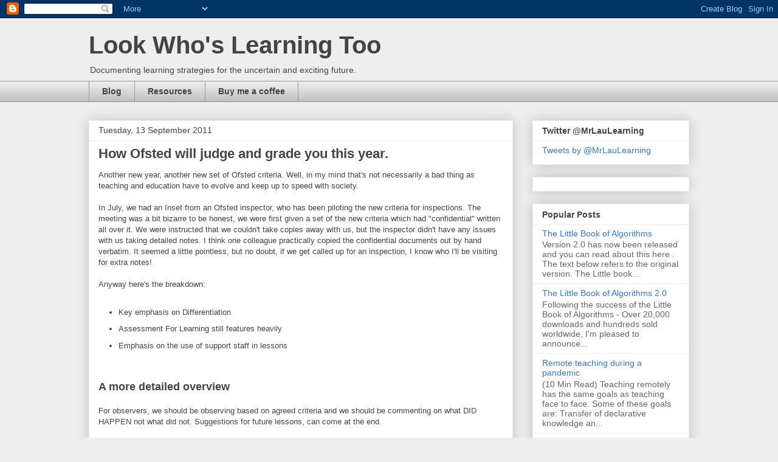

--- FILE ---
content_type: text/html; charset=UTF-8
request_url: http://www.mrlaulearning.com/b/stats?style=BLACK_TRANSPARENT&timeRange=ALL_TIME&token=APq4FmCZ346v-K2V98NFma-6yHHliBc9lvaVyJCf5O9I_Gz636tAj-0OUl3yVX2SORm5meups4g2SuzLbwDHePT-HEj3YDzRcA
body_size: 259
content:
{"total":462567,"sparklineOptions":{"backgroundColor":{"fillOpacity":0.1,"fill":"#000000"},"series":[{"areaOpacity":0.3,"color":"#202020"}]},"sparklineData":[[0,34],[1,30],[2,31],[3,27],[4,41],[5,39],[6,42],[7,31],[8,45],[9,32],[10,51],[11,72],[12,34],[13,42],[14,57],[15,44],[16,36],[17,42],[18,92],[19,51],[20,70],[21,99],[22,81],[23,46],[24,51],[25,51],[26,39],[27,42],[28,52],[29,6]],"nextTickMs":200000}